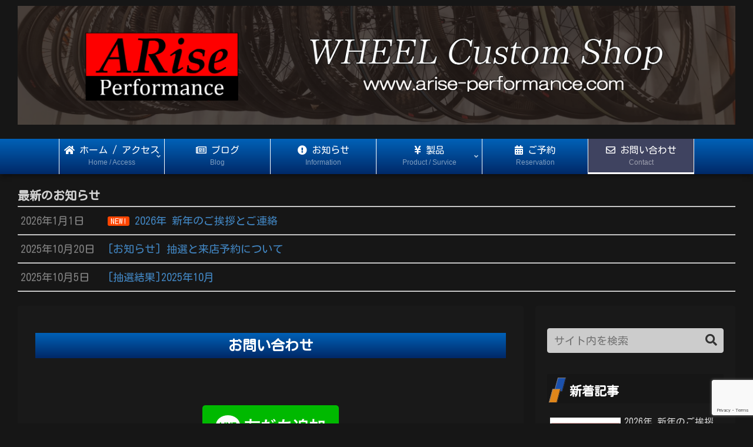

--- FILE ---
content_type: text/html; charset=utf-8
request_url: https://www.google.com/recaptcha/api2/anchor?ar=1&k=6LdkYtAZAAAAAIvgFLCrJkhL1N0BP4EhaKartbcG&co=aHR0cHM6Ly93d3cuYXJpc2UtcGVyZm9ybWFuY2UuY29tOjQ0Mw..&hl=en&v=PoyoqOPhxBO7pBk68S4YbpHZ&size=invisible&anchor-ms=20000&execute-ms=30000&cb=js7s7h5oe85n
body_size: 48805
content:
<!DOCTYPE HTML><html dir="ltr" lang="en"><head><meta http-equiv="Content-Type" content="text/html; charset=UTF-8">
<meta http-equiv="X-UA-Compatible" content="IE=edge">
<title>reCAPTCHA</title>
<style type="text/css">
/* cyrillic-ext */
@font-face {
  font-family: 'Roboto';
  font-style: normal;
  font-weight: 400;
  font-stretch: 100%;
  src: url(//fonts.gstatic.com/s/roboto/v48/KFO7CnqEu92Fr1ME7kSn66aGLdTylUAMa3GUBHMdazTgWw.woff2) format('woff2');
  unicode-range: U+0460-052F, U+1C80-1C8A, U+20B4, U+2DE0-2DFF, U+A640-A69F, U+FE2E-FE2F;
}
/* cyrillic */
@font-face {
  font-family: 'Roboto';
  font-style: normal;
  font-weight: 400;
  font-stretch: 100%;
  src: url(//fonts.gstatic.com/s/roboto/v48/KFO7CnqEu92Fr1ME7kSn66aGLdTylUAMa3iUBHMdazTgWw.woff2) format('woff2');
  unicode-range: U+0301, U+0400-045F, U+0490-0491, U+04B0-04B1, U+2116;
}
/* greek-ext */
@font-face {
  font-family: 'Roboto';
  font-style: normal;
  font-weight: 400;
  font-stretch: 100%;
  src: url(//fonts.gstatic.com/s/roboto/v48/KFO7CnqEu92Fr1ME7kSn66aGLdTylUAMa3CUBHMdazTgWw.woff2) format('woff2');
  unicode-range: U+1F00-1FFF;
}
/* greek */
@font-face {
  font-family: 'Roboto';
  font-style: normal;
  font-weight: 400;
  font-stretch: 100%;
  src: url(//fonts.gstatic.com/s/roboto/v48/KFO7CnqEu92Fr1ME7kSn66aGLdTylUAMa3-UBHMdazTgWw.woff2) format('woff2');
  unicode-range: U+0370-0377, U+037A-037F, U+0384-038A, U+038C, U+038E-03A1, U+03A3-03FF;
}
/* math */
@font-face {
  font-family: 'Roboto';
  font-style: normal;
  font-weight: 400;
  font-stretch: 100%;
  src: url(//fonts.gstatic.com/s/roboto/v48/KFO7CnqEu92Fr1ME7kSn66aGLdTylUAMawCUBHMdazTgWw.woff2) format('woff2');
  unicode-range: U+0302-0303, U+0305, U+0307-0308, U+0310, U+0312, U+0315, U+031A, U+0326-0327, U+032C, U+032F-0330, U+0332-0333, U+0338, U+033A, U+0346, U+034D, U+0391-03A1, U+03A3-03A9, U+03B1-03C9, U+03D1, U+03D5-03D6, U+03F0-03F1, U+03F4-03F5, U+2016-2017, U+2034-2038, U+203C, U+2040, U+2043, U+2047, U+2050, U+2057, U+205F, U+2070-2071, U+2074-208E, U+2090-209C, U+20D0-20DC, U+20E1, U+20E5-20EF, U+2100-2112, U+2114-2115, U+2117-2121, U+2123-214F, U+2190, U+2192, U+2194-21AE, U+21B0-21E5, U+21F1-21F2, U+21F4-2211, U+2213-2214, U+2216-22FF, U+2308-230B, U+2310, U+2319, U+231C-2321, U+2336-237A, U+237C, U+2395, U+239B-23B7, U+23D0, U+23DC-23E1, U+2474-2475, U+25AF, U+25B3, U+25B7, U+25BD, U+25C1, U+25CA, U+25CC, U+25FB, U+266D-266F, U+27C0-27FF, U+2900-2AFF, U+2B0E-2B11, U+2B30-2B4C, U+2BFE, U+3030, U+FF5B, U+FF5D, U+1D400-1D7FF, U+1EE00-1EEFF;
}
/* symbols */
@font-face {
  font-family: 'Roboto';
  font-style: normal;
  font-weight: 400;
  font-stretch: 100%;
  src: url(//fonts.gstatic.com/s/roboto/v48/KFO7CnqEu92Fr1ME7kSn66aGLdTylUAMaxKUBHMdazTgWw.woff2) format('woff2');
  unicode-range: U+0001-000C, U+000E-001F, U+007F-009F, U+20DD-20E0, U+20E2-20E4, U+2150-218F, U+2190, U+2192, U+2194-2199, U+21AF, U+21E6-21F0, U+21F3, U+2218-2219, U+2299, U+22C4-22C6, U+2300-243F, U+2440-244A, U+2460-24FF, U+25A0-27BF, U+2800-28FF, U+2921-2922, U+2981, U+29BF, U+29EB, U+2B00-2BFF, U+4DC0-4DFF, U+FFF9-FFFB, U+10140-1018E, U+10190-1019C, U+101A0, U+101D0-101FD, U+102E0-102FB, U+10E60-10E7E, U+1D2C0-1D2D3, U+1D2E0-1D37F, U+1F000-1F0FF, U+1F100-1F1AD, U+1F1E6-1F1FF, U+1F30D-1F30F, U+1F315, U+1F31C, U+1F31E, U+1F320-1F32C, U+1F336, U+1F378, U+1F37D, U+1F382, U+1F393-1F39F, U+1F3A7-1F3A8, U+1F3AC-1F3AF, U+1F3C2, U+1F3C4-1F3C6, U+1F3CA-1F3CE, U+1F3D4-1F3E0, U+1F3ED, U+1F3F1-1F3F3, U+1F3F5-1F3F7, U+1F408, U+1F415, U+1F41F, U+1F426, U+1F43F, U+1F441-1F442, U+1F444, U+1F446-1F449, U+1F44C-1F44E, U+1F453, U+1F46A, U+1F47D, U+1F4A3, U+1F4B0, U+1F4B3, U+1F4B9, U+1F4BB, U+1F4BF, U+1F4C8-1F4CB, U+1F4D6, U+1F4DA, U+1F4DF, U+1F4E3-1F4E6, U+1F4EA-1F4ED, U+1F4F7, U+1F4F9-1F4FB, U+1F4FD-1F4FE, U+1F503, U+1F507-1F50B, U+1F50D, U+1F512-1F513, U+1F53E-1F54A, U+1F54F-1F5FA, U+1F610, U+1F650-1F67F, U+1F687, U+1F68D, U+1F691, U+1F694, U+1F698, U+1F6AD, U+1F6B2, U+1F6B9-1F6BA, U+1F6BC, U+1F6C6-1F6CF, U+1F6D3-1F6D7, U+1F6E0-1F6EA, U+1F6F0-1F6F3, U+1F6F7-1F6FC, U+1F700-1F7FF, U+1F800-1F80B, U+1F810-1F847, U+1F850-1F859, U+1F860-1F887, U+1F890-1F8AD, U+1F8B0-1F8BB, U+1F8C0-1F8C1, U+1F900-1F90B, U+1F93B, U+1F946, U+1F984, U+1F996, U+1F9E9, U+1FA00-1FA6F, U+1FA70-1FA7C, U+1FA80-1FA89, U+1FA8F-1FAC6, U+1FACE-1FADC, U+1FADF-1FAE9, U+1FAF0-1FAF8, U+1FB00-1FBFF;
}
/* vietnamese */
@font-face {
  font-family: 'Roboto';
  font-style: normal;
  font-weight: 400;
  font-stretch: 100%;
  src: url(//fonts.gstatic.com/s/roboto/v48/KFO7CnqEu92Fr1ME7kSn66aGLdTylUAMa3OUBHMdazTgWw.woff2) format('woff2');
  unicode-range: U+0102-0103, U+0110-0111, U+0128-0129, U+0168-0169, U+01A0-01A1, U+01AF-01B0, U+0300-0301, U+0303-0304, U+0308-0309, U+0323, U+0329, U+1EA0-1EF9, U+20AB;
}
/* latin-ext */
@font-face {
  font-family: 'Roboto';
  font-style: normal;
  font-weight: 400;
  font-stretch: 100%;
  src: url(//fonts.gstatic.com/s/roboto/v48/KFO7CnqEu92Fr1ME7kSn66aGLdTylUAMa3KUBHMdazTgWw.woff2) format('woff2');
  unicode-range: U+0100-02BA, U+02BD-02C5, U+02C7-02CC, U+02CE-02D7, U+02DD-02FF, U+0304, U+0308, U+0329, U+1D00-1DBF, U+1E00-1E9F, U+1EF2-1EFF, U+2020, U+20A0-20AB, U+20AD-20C0, U+2113, U+2C60-2C7F, U+A720-A7FF;
}
/* latin */
@font-face {
  font-family: 'Roboto';
  font-style: normal;
  font-weight: 400;
  font-stretch: 100%;
  src: url(//fonts.gstatic.com/s/roboto/v48/KFO7CnqEu92Fr1ME7kSn66aGLdTylUAMa3yUBHMdazQ.woff2) format('woff2');
  unicode-range: U+0000-00FF, U+0131, U+0152-0153, U+02BB-02BC, U+02C6, U+02DA, U+02DC, U+0304, U+0308, U+0329, U+2000-206F, U+20AC, U+2122, U+2191, U+2193, U+2212, U+2215, U+FEFF, U+FFFD;
}
/* cyrillic-ext */
@font-face {
  font-family: 'Roboto';
  font-style: normal;
  font-weight: 500;
  font-stretch: 100%;
  src: url(//fonts.gstatic.com/s/roboto/v48/KFO7CnqEu92Fr1ME7kSn66aGLdTylUAMa3GUBHMdazTgWw.woff2) format('woff2');
  unicode-range: U+0460-052F, U+1C80-1C8A, U+20B4, U+2DE0-2DFF, U+A640-A69F, U+FE2E-FE2F;
}
/* cyrillic */
@font-face {
  font-family: 'Roboto';
  font-style: normal;
  font-weight: 500;
  font-stretch: 100%;
  src: url(//fonts.gstatic.com/s/roboto/v48/KFO7CnqEu92Fr1ME7kSn66aGLdTylUAMa3iUBHMdazTgWw.woff2) format('woff2');
  unicode-range: U+0301, U+0400-045F, U+0490-0491, U+04B0-04B1, U+2116;
}
/* greek-ext */
@font-face {
  font-family: 'Roboto';
  font-style: normal;
  font-weight: 500;
  font-stretch: 100%;
  src: url(//fonts.gstatic.com/s/roboto/v48/KFO7CnqEu92Fr1ME7kSn66aGLdTylUAMa3CUBHMdazTgWw.woff2) format('woff2');
  unicode-range: U+1F00-1FFF;
}
/* greek */
@font-face {
  font-family: 'Roboto';
  font-style: normal;
  font-weight: 500;
  font-stretch: 100%;
  src: url(//fonts.gstatic.com/s/roboto/v48/KFO7CnqEu92Fr1ME7kSn66aGLdTylUAMa3-UBHMdazTgWw.woff2) format('woff2');
  unicode-range: U+0370-0377, U+037A-037F, U+0384-038A, U+038C, U+038E-03A1, U+03A3-03FF;
}
/* math */
@font-face {
  font-family: 'Roboto';
  font-style: normal;
  font-weight: 500;
  font-stretch: 100%;
  src: url(//fonts.gstatic.com/s/roboto/v48/KFO7CnqEu92Fr1ME7kSn66aGLdTylUAMawCUBHMdazTgWw.woff2) format('woff2');
  unicode-range: U+0302-0303, U+0305, U+0307-0308, U+0310, U+0312, U+0315, U+031A, U+0326-0327, U+032C, U+032F-0330, U+0332-0333, U+0338, U+033A, U+0346, U+034D, U+0391-03A1, U+03A3-03A9, U+03B1-03C9, U+03D1, U+03D5-03D6, U+03F0-03F1, U+03F4-03F5, U+2016-2017, U+2034-2038, U+203C, U+2040, U+2043, U+2047, U+2050, U+2057, U+205F, U+2070-2071, U+2074-208E, U+2090-209C, U+20D0-20DC, U+20E1, U+20E5-20EF, U+2100-2112, U+2114-2115, U+2117-2121, U+2123-214F, U+2190, U+2192, U+2194-21AE, U+21B0-21E5, U+21F1-21F2, U+21F4-2211, U+2213-2214, U+2216-22FF, U+2308-230B, U+2310, U+2319, U+231C-2321, U+2336-237A, U+237C, U+2395, U+239B-23B7, U+23D0, U+23DC-23E1, U+2474-2475, U+25AF, U+25B3, U+25B7, U+25BD, U+25C1, U+25CA, U+25CC, U+25FB, U+266D-266F, U+27C0-27FF, U+2900-2AFF, U+2B0E-2B11, U+2B30-2B4C, U+2BFE, U+3030, U+FF5B, U+FF5D, U+1D400-1D7FF, U+1EE00-1EEFF;
}
/* symbols */
@font-face {
  font-family: 'Roboto';
  font-style: normal;
  font-weight: 500;
  font-stretch: 100%;
  src: url(//fonts.gstatic.com/s/roboto/v48/KFO7CnqEu92Fr1ME7kSn66aGLdTylUAMaxKUBHMdazTgWw.woff2) format('woff2');
  unicode-range: U+0001-000C, U+000E-001F, U+007F-009F, U+20DD-20E0, U+20E2-20E4, U+2150-218F, U+2190, U+2192, U+2194-2199, U+21AF, U+21E6-21F0, U+21F3, U+2218-2219, U+2299, U+22C4-22C6, U+2300-243F, U+2440-244A, U+2460-24FF, U+25A0-27BF, U+2800-28FF, U+2921-2922, U+2981, U+29BF, U+29EB, U+2B00-2BFF, U+4DC0-4DFF, U+FFF9-FFFB, U+10140-1018E, U+10190-1019C, U+101A0, U+101D0-101FD, U+102E0-102FB, U+10E60-10E7E, U+1D2C0-1D2D3, U+1D2E0-1D37F, U+1F000-1F0FF, U+1F100-1F1AD, U+1F1E6-1F1FF, U+1F30D-1F30F, U+1F315, U+1F31C, U+1F31E, U+1F320-1F32C, U+1F336, U+1F378, U+1F37D, U+1F382, U+1F393-1F39F, U+1F3A7-1F3A8, U+1F3AC-1F3AF, U+1F3C2, U+1F3C4-1F3C6, U+1F3CA-1F3CE, U+1F3D4-1F3E0, U+1F3ED, U+1F3F1-1F3F3, U+1F3F5-1F3F7, U+1F408, U+1F415, U+1F41F, U+1F426, U+1F43F, U+1F441-1F442, U+1F444, U+1F446-1F449, U+1F44C-1F44E, U+1F453, U+1F46A, U+1F47D, U+1F4A3, U+1F4B0, U+1F4B3, U+1F4B9, U+1F4BB, U+1F4BF, U+1F4C8-1F4CB, U+1F4D6, U+1F4DA, U+1F4DF, U+1F4E3-1F4E6, U+1F4EA-1F4ED, U+1F4F7, U+1F4F9-1F4FB, U+1F4FD-1F4FE, U+1F503, U+1F507-1F50B, U+1F50D, U+1F512-1F513, U+1F53E-1F54A, U+1F54F-1F5FA, U+1F610, U+1F650-1F67F, U+1F687, U+1F68D, U+1F691, U+1F694, U+1F698, U+1F6AD, U+1F6B2, U+1F6B9-1F6BA, U+1F6BC, U+1F6C6-1F6CF, U+1F6D3-1F6D7, U+1F6E0-1F6EA, U+1F6F0-1F6F3, U+1F6F7-1F6FC, U+1F700-1F7FF, U+1F800-1F80B, U+1F810-1F847, U+1F850-1F859, U+1F860-1F887, U+1F890-1F8AD, U+1F8B0-1F8BB, U+1F8C0-1F8C1, U+1F900-1F90B, U+1F93B, U+1F946, U+1F984, U+1F996, U+1F9E9, U+1FA00-1FA6F, U+1FA70-1FA7C, U+1FA80-1FA89, U+1FA8F-1FAC6, U+1FACE-1FADC, U+1FADF-1FAE9, U+1FAF0-1FAF8, U+1FB00-1FBFF;
}
/* vietnamese */
@font-face {
  font-family: 'Roboto';
  font-style: normal;
  font-weight: 500;
  font-stretch: 100%;
  src: url(//fonts.gstatic.com/s/roboto/v48/KFO7CnqEu92Fr1ME7kSn66aGLdTylUAMa3OUBHMdazTgWw.woff2) format('woff2');
  unicode-range: U+0102-0103, U+0110-0111, U+0128-0129, U+0168-0169, U+01A0-01A1, U+01AF-01B0, U+0300-0301, U+0303-0304, U+0308-0309, U+0323, U+0329, U+1EA0-1EF9, U+20AB;
}
/* latin-ext */
@font-face {
  font-family: 'Roboto';
  font-style: normal;
  font-weight: 500;
  font-stretch: 100%;
  src: url(//fonts.gstatic.com/s/roboto/v48/KFO7CnqEu92Fr1ME7kSn66aGLdTylUAMa3KUBHMdazTgWw.woff2) format('woff2');
  unicode-range: U+0100-02BA, U+02BD-02C5, U+02C7-02CC, U+02CE-02D7, U+02DD-02FF, U+0304, U+0308, U+0329, U+1D00-1DBF, U+1E00-1E9F, U+1EF2-1EFF, U+2020, U+20A0-20AB, U+20AD-20C0, U+2113, U+2C60-2C7F, U+A720-A7FF;
}
/* latin */
@font-face {
  font-family: 'Roboto';
  font-style: normal;
  font-weight: 500;
  font-stretch: 100%;
  src: url(//fonts.gstatic.com/s/roboto/v48/KFO7CnqEu92Fr1ME7kSn66aGLdTylUAMa3yUBHMdazQ.woff2) format('woff2');
  unicode-range: U+0000-00FF, U+0131, U+0152-0153, U+02BB-02BC, U+02C6, U+02DA, U+02DC, U+0304, U+0308, U+0329, U+2000-206F, U+20AC, U+2122, U+2191, U+2193, U+2212, U+2215, U+FEFF, U+FFFD;
}
/* cyrillic-ext */
@font-face {
  font-family: 'Roboto';
  font-style: normal;
  font-weight: 900;
  font-stretch: 100%;
  src: url(//fonts.gstatic.com/s/roboto/v48/KFO7CnqEu92Fr1ME7kSn66aGLdTylUAMa3GUBHMdazTgWw.woff2) format('woff2');
  unicode-range: U+0460-052F, U+1C80-1C8A, U+20B4, U+2DE0-2DFF, U+A640-A69F, U+FE2E-FE2F;
}
/* cyrillic */
@font-face {
  font-family: 'Roboto';
  font-style: normal;
  font-weight: 900;
  font-stretch: 100%;
  src: url(//fonts.gstatic.com/s/roboto/v48/KFO7CnqEu92Fr1ME7kSn66aGLdTylUAMa3iUBHMdazTgWw.woff2) format('woff2');
  unicode-range: U+0301, U+0400-045F, U+0490-0491, U+04B0-04B1, U+2116;
}
/* greek-ext */
@font-face {
  font-family: 'Roboto';
  font-style: normal;
  font-weight: 900;
  font-stretch: 100%;
  src: url(//fonts.gstatic.com/s/roboto/v48/KFO7CnqEu92Fr1ME7kSn66aGLdTylUAMa3CUBHMdazTgWw.woff2) format('woff2');
  unicode-range: U+1F00-1FFF;
}
/* greek */
@font-face {
  font-family: 'Roboto';
  font-style: normal;
  font-weight: 900;
  font-stretch: 100%;
  src: url(//fonts.gstatic.com/s/roboto/v48/KFO7CnqEu92Fr1ME7kSn66aGLdTylUAMa3-UBHMdazTgWw.woff2) format('woff2');
  unicode-range: U+0370-0377, U+037A-037F, U+0384-038A, U+038C, U+038E-03A1, U+03A3-03FF;
}
/* math */
@font-face {
  font-family: 'Roboto';
  font-style: normal;
  font-weight: 900;
  font-stretch: 100%;
  src: url(//fonts.gstatic.com/s/roboto/v48/KFO7CnqEu92Fr1ME7kSn66aGLdTylUAMawCUBHMdazTgWw.woff2) format('woff2');
  unicode-range: U+0302-0303, U+0305, U+0307-0308, U+0310, U+0312, U+0315, U+031A, U+0326-0327, U+032C, U+032F-0330, U+0332-0333, U+0338, U+033A, U+0346, U+034D, U+0391-03A1, U+03A3-03A9, U+03B1-03C9, U+03D1, U+03D5-03D6, U+03F0-03F1, U+03F4-03F5, U+2016-2017, U+2034-2038, U+203C, U+2040, U+2043, U+2047, U+2050, U+2057, U+205F, U+2070-2071, U+2074-208E, U+2090-209C, U+20D0-20DC, U+20E1, U+20E5-20EF, U+2100-2112, U+2114-2115, U+2117-2121, U+2123-214F, U+2190, U+2192, U+2194-21AE, U+21B0-21E5, U+21F1-21F2, U+21F4-2211, U+2213-2214, U+2216-22FF, U+2308-230B, U+2310, U+2319, U+231C-2321, U+2336-237A, U+237C, U+2395, U+239B-23B7, U+23D0, U+23DC-23E1, U+2474-2475, U+25AF, U+25B3, U+25B7, U+25BD, U+25C1, U+25CA, U+25CC, U+25FB, U+266D-266F, U+27C0-27FF, U+2900-2AFF, U+2B0E-2B11, U+2B30-2B4C, U+2BFE, U+3030, U+FF5B, U+FF5D, U+1D400-1D7FF, U+1EE00-1EEFF;
}
/* symbols */
@font-face {
  font-family: 'Roboto';
  font-style: normal;
  font-weight: 900;
  font-stretch: 100%;
  src: url(//fonts.gstatic.com/s/roboto/v48/KFO7CnqEu92Fr1ME7kSn66aGLdTylUAMaxKUBHMdazTgWw.woff2) format('woff2');
  unicode-range: U+0001-000C, U+000E-001F, U+007F-009F, U+20DD-20E0, U+20E2-20E4, U+2150-218F, U+2190, U+2192, U+2194-2199, U+21AF, U+21E6-21F0, U+21F3, U+2218-2219, U+2299, U+22C4-22C6, U+2300-243F, U+2440-244A, U+2460-24FF, U+25A0-27BF, U+2800-28FF, U+2921-2922, U+2981, U+29BF, U+29EB, U+2B00-2BFF, U+4DC0-4DFF, U+FFF9-FFFB, U+10140-1018E, U+10190-1019C, U+101A0, U+101D0-101FD, U+102E0-102FB, U+10E60-10E7E, U+1D2C0-1D2D3, U+1D2E0-1D37F, U+1F000-1F0FF, U+1F100-1F1AD, U+1F1E6-1F1FF, U+1F30D-1F30F, U+1F315, U+1F31C, U+1F31E, U+1F320-1F32C, U+1F336, U+1F378, U+1F37D, U+1F382, U+1F393-1F39F, U+1F3A7-1F3A8, U+1F3AC-1F3AF, U+1F3C2, U+1F3C4-1F3C6, U+1F3CA-1F3CE, U+1F3D4-1F3E0, U+1F3ED, U+1F3F1-1F3F3, U+1F3F5-1F3F7, U+1F408, U+1F415, U+1F41F, U+1F426, U+1F43F, U+1F441-1F442, U+1F444, U+1F446-1F449, U+1F44C-1F44E, U+1F453, U+1F46A, U+1F47D, U+1F4A3, U+1F4B0, U+1F4B3, U+1F4B9, U+1F4BB, U+1F4BF, U+1F4C8-1F4CB, U+1F4D6, U+1F4DA, U+1F4DF, U+1F4E3-1F4E6, U+1F4EA-1F4ED, U+1F4F7, U+1F4F9-1F4FB, U+1F4FD-1F4FE, U+1F503, U+1F507-1F50B, U+1F50D, U+1F512-1F513, U+1F53E-1F54A, U+1F54F-1F5FA, U+1F610, U+1F650-1F67F, U+1F687, U+1F68D, U+1F691, U+1F694, U+1F698, U+1F6AD, U+1F6B2, U+1F6B9-1F6BA, U+1F6BC, U+1F6C6-1F6CF, U+1F6D3-1F6D7, U+1F6E0-1F6EA, U+1F6F0-1F6F3, U+1F6F7-1F6FC, U+1F700-1F7FF, U+1F800-1F80B, U+1F810-1F847, U+1F850-1F859, U+1F860-1F887, U+1F890-1F8AD, U+1F8B0-1F8BB, U+1F8C0-1F8C1, U+1F900-1F90B, U+1F93B, U+1F946, U+1F984, U+1F996, U+1F9E9, U+1FA00-1FA6F, U+1FA70-1FA7C, U+1FA80-1FA89, U+1FA8F-1FAC6, U+1FACE-1FADC, U+1FADF-1FAE9, U+1FAF0-1FAF8, U+1FB00-1FBFF;
}
/* vietnamese */
@font-face {
  font-family: 'Roboto';
  font-style: normal;
  font-weight: 900;
  font-stretch: 100%;
  src: url(//fonts.gstatic.com/s/roboto/v48/KFO7CnqEu92Fr1ME7kSn66aGLdTylUAMa3OUBHMdazTgWw.woff2) format('woff2');
  unicode-range: U+0102-0103, U+0110-0111, U+0128-0129, U+0168-0169, U+01A0-01A1, U+01AF-01B0, U+0300-0301, U+0303-0304, U+0308-0309, U+0323, U+0329, U+1EA0-1EF9, U+20AB;
}
/* latin-ext */
@font-face {
  font-family: 'Roboto';
  font-style: normal;
  font-weight: 900;
  font-stretch: 100%;
  src: url(//fonts.gstatic.com/s/roboto/v48/KFO7CnqEu92Fr1ME7kSn66aGLdTylUAMa3KUBHMdazTgWw.woff2) format('woff2');
  unicode-range: U+0100-02BA, U+02BD-02C5, U+02C7-02CC, U+02CE-02D7, U+02DD-02FF, U+0304, U+0308, U+0329, U+1D00-1DBF, U+1E00-1E9F, U+1EF2-1EFF, U+2020, U+20A0-20AB, U+20AD-20C0, U+2113, U+2C60-2C7F, U+A720-A7FF;
}
/* latin */
@font-face {
  font-family: 'Roboto';
  font-style: normal;
  font-weight: 900;
  font-stretch: 100%;
  src: url(//fonts.gstatic.com/s/roboto/v48/KFO7CnqEu92Fr1ME7kSn66aGLdTylUAMa3yUBHMdazQ.woff2) format('woff2');
  unicode-range: U+0000-00FF, U+0131, U+0152-0153, U+02BB-02BC, U+02C6, U+02DA, U+02DC, U+0304, U+0308, U+0329, U+2000-206F, U+20AC, U+2122, U+2191, U+2193, U+2212, U+2215, U+FEFF, U+FFFD;
}

</style>
<link rel="stylesheet" type="text/css" href="https://www.gstatic.com/recaptcha/releases/PoyoqOPhxBO7pBk68S4YbpHZ/styles__ltr.css">
<script nonce="EWZiATbw2fOJWewlnYg3CA" type="text/javascript">window['__recaptcha_api'] = 'https://www.google.com/recaptcha/api2/';</script>
<script type="text/javascript" src="https://www.gstatic.com/recaptcha/releases/PoyoqOPhxBO7pBk68S4YbpHZ/recaptcha__en.js" nonce="EWZiATbw2fOJWewlnYg3CA">
      
    </script></head>
<body><div id="rc-anchor-alert" class="rc-anchor-alert"></div>
<input type="hidden" id="recaptcha-token" value="[base64]">
<script type="text/javascript" nonce="EWZiATbw2fOJWewlnYg3CA">
      recaptcha.anchor.Main.init("[\x22ainput\x22,[\x22bgdata\x22,\x22\x22,\[base64]/[base64]/[base64]/ZyhXLGgpOnEoW04sMjEsbF0sVywwKSxoKSxmYWxzZSxmYWxzZSl9Y2F0Y2goayl7RygzNTgsVyk/[base64]/[base64]/[base64]/[base64]/[base64]/[base64]/[base64]/bmV3IEJbT10oRFswXSk6dz09Mj9uZXcgQltPXShEWzBdLERbMV0pOnc9PTM/bmV3IEJbT10oRFswXSxEWzFdLERbMl0pOnc9PTQ/[base64]/[base64]/[base64]/[base64]/[base64]\\u003d\x22,\[base64]\\u003d\x22,\[base64]/DjHbCksKowpzDggVUBE/DvMOoS3MdCsK8Txoewr7DpSHCn8KjLmvCr8ObK8OJw5zCtMObw5fDncKywo/ClERIwrU/L8KYw4wFwrlDwrjCognDv8OObi7CmMOfa37DisOabXJHDsOIR8Khwp/CvMOlw4jDsV4cJ2rDscKswrF0wovDlmTCg8Kuw6PDgcOZwrM4w5vDmsKKSQPDrRhQKD/DuiJmw75BNmLDvSvCrcK8dSHDtMKKwrAHIQZjG8OYFMKHw43DmcKdwofCpkUjWFLCgMOcD8KfwoZUX2LCjcK8wp/DoxE7cAjDrMO0WMKdwp7CmD9ewrtywrrCoMOhV8Oyw5/CiXnClyEPw5LDrAxDwrHDocKvwrXCsMK0WsOVwqPCvlTCo3TCu3F0w6bDkGrCvcKlNmYMZMOUw4DDlihzJRHDpcOKDMKUwp3DmTTDsMOWNcOED1NLVcOXb8OEfCcJasOMIsKzwrXCmMKMwq3DiRRIw4Fjw7/DgsOYDMKPW8KOOcOeF8OGU8Krw73DjVnCkmPDiHB+KcKrw6jCg8O2woLDpcKgcsOhwp3Dp0MEEirClgDDhQNHJMKMw4bDuQnDg2Y8JsOrwrtvwodSQinCpVUpQ8KgwoPCm8Ouw6JUa8KRIcKmw6x0wqQxwrHDgsKiwoMdTETChcK4wpsrwo0CO8OeesKhw5/DmzU7Y8OMLcKyw7zDosOPVC9Kw7fDnQzDggHCjQNaClMsMiLDn8O6IjATwoXCjmnCm2jChcKCwprDmcKWYy/CnAfCmiNhal/[base64]/CscOvwpbDu8Kww4kcQMKqEMOzAMOIRlQ0w5IRDi/Cl8K4w5gDw6shfQBtwqPDpxrDs8OVw514wpVNUsOMKMKhwoo5w5MDwoPDlivDlMKKPSxEwo3DohjCrXLChmDDnEzDuizCh8O9wqVhTMOTXXVLO8KAbsK2AjpTNBrCgyXDqMOMw5TCvzxKwrwKY2Aww6sWwq5awpnCqzvCvH98w7A/a27CncK6w6nCuMOyHXxjT8KtAXcAwo9AeMKRWcOYVsKKwrRXw6LDl8Kvw7tTw5FFQMKDw5PDqyrDhi5Nw5PCvsOMJ8KdwrZoIH3Ct0HClcKXNsKpDcKRCivDpmc4F8KMw43CmcOTwrpTw6zCiMKTDMOtFiNJP8KmOARNHHvCt8Knw7YSwr/DnlvDv8KoaMKqw5IYG8K1w7DDisKlcB/DoHXDvMKXRcO2w6PClB3CiiYAKsOfKsKZwp/Cu2XDpsOdwpjClsK9wrM+VxPCsMO+MFd5d8K/wrs4w7k/wqXDqVx8wr4PwqvCjSEbaVs/L3DCvMOcYsKwXwwhw7FERMOnwq0iaMKAwrYtw57CkT1cbcOcLWFADsO0WFzCo0jCtcOKRCLCkxIPwrBQSAQEw7/DkifCrH5/PWoiw5LDvzt6woM4wolrw4tbC8KUw4jDg1jDtMO7w7HDocOVw65LcMO3wpQEw5YCwqovWsOYA8Ocw6zDh8KDw7vDpjjDsMO8w4LDkcKKw5dqTl4/wo3CrWHDp8K4VFRWfMKqZilRw6bDrcKrw6jDgmYHwrwowoV/wqjDucKgBX4Cw7LDkMO+d8O/w5IECB7CvMOJMgIawqhSWcKwwqHDr2LCjFfCucOoBwnDgMKkw6zDtsOSd3bCt8Osw7UHImDCpMK6wph+wpfCl3FbYnzDuQLCrsOWUyrCl8KdChtKYcOFKcOaeMOJwqEVwq/Ckmlqe8KNFcOuXMKeIcK7Bh3CjBTDvU3DtcKqfcOSOcKLwqc8WsORZcO/wosgwoEIGlUWRcOgdjLCrsOgwrrDpcKIw7/CusOsIcKjbcOKQMOIOcOIwoYEwp3CjzDCv2R5eGrCrsKRPmzDpSI3AmPDlTE0wooWOsKAUEjCuiFKwrx5wqTCsELDkcOhwqklw4Qrw5NecTTDm8KVwqZLAxtbwrDCqWvDucOPfsK2TMOVwpTDkxZyKVA6TmbDlWvDuijCtXnDkgJuRCoMN8KcDT/DmXvDjU/Co8KMw5XDgsKiGcKpwpJLJcO8KsKGwqPCvm7CoSptBMObwpM6ClNfYksoBsOpa0bDi8Ojw7QXw5RzwrppGwPDrg3CtMONw5PCnHMWw6LCtFJXw5LDuSLDpTYmCT/DmMKmw7zCk8KRwoRGw53DvD/CrcOcw5DCmW/CphvCgMOWfDhFI8Okwp90wo7Dg25ow514wqRIC8Oow5JvQRjCjcK6wr1Hwog0XcOtOsKBwq9FwpMyw4V8w6zCuDXDn8OkZ0vDliB4w7TDuMOFw5pLJBfDpsK/w4hQwr1iRhTCuWJYw5HCv0oswpUyw5jCjhnDjMK6XzQHwo0Wwo8Yb8OQw5pzw4bDgMKHKikcWmghYgcuAxbDpMO9GlNDw6HDsMO4w7nDpsOXw5BIw4LCj8ODw73DtsOLIFgzw6djDsOjw4HDtiXDhsOCw4AVwqpERsO/IcKWTm3Di8K0wrHDlWMORRIXw5Iwf8KXw7LCisOpUlFVw7B4PMOse23DscK6wrFLJsOJW3fDrMK+KcK0Kw4jYcOMMRwDHS9pwo3DjcOwGcOXwox0bwTCqEnDhMK+DyoFwoE0IMOcMF/Di8KITDxnw6LDh8KBDGZcFcKJwrB4Ny18J8KyRgzCv1nDsGh4V2TDuz4uw6xRwr4pHBIXe1rDjMOhw7daZsOgPzVDN8KvW29Cw6YlwqXDimZxd23DkC/DqsKvHMOxwpXCgHRSZ8Oqw4Z8L8KaKwrDsFoyY0wmJHvCrsOlw5fDl8KHwovDqMOre8KZUGREw7nCkUlbwp88b8KxfH/CocKswojDgcO+w4jDrsOSDsKXB8Kzw6jDgjPCrsK2w5NTaGB0woLDnsOmWcO7E8KwFsKQwrYfGFA6UABGE2XDvRDDtkrCqcKcw63CjmnDgMOOe8KAYcO/GG4cw7A4GUgJwqwQwrXDicOawr5oV3DDksOLwrbCqmXDh8Olw7lPS8OZwr8qX8OZPTHCv1dLwpJ1DGDDjj/CmSjCm8OfEsK9L17DocOvwrLDt1Vcw7jDjsO6wpDCiMKke8KHLwpVTsKCwrt/ISnDpkLDjg3CqMOsCl0kw4lPex1sbMKGwojDtMOcTlbCnQZpSAQiamLDl3AqPCTDmEzDrTJXPl7DscOywr/DqMOCwrfCq2xSw4DCr8KawqEcNsOYcsK2w4I6w7Baw4DCtcOpwr5FXABOWsKEZxYtw7kzwrJ5fWNwNBbDsFDCgsKWw608OWwZwofCpMKbw6Eww5/CscO6wqEiZcOjQUPDqARbY3DCglLDuMO4wq8pwpdVYwt0wpnCikVkcW93WsOIw77DtxjDqcOeJsKZGx5OV33DgmTCpcOwwrrCqSjCjMK9NsKMw6Mkw4fDucOQwrZ4NcOgB8OIw6nCtG9KJx3Ck3/CqyzDr8KzZcKsJzVjwoN8BkvDtsOcOcOHwrQgw7hSwqo/wprDpsOUwonDplgAMUfDjcO2w4vDr8O6wo3DkQZvwr5Xw7/DsVjCpcO9IsKmw5nDq8KRWMOIfUgoTcORwrjDjQHDpsO1W8KAw719wpBRwprDq8OpwqfDsErCnMO4HsKlwrHDssKgacKAwrcWw60+w5RALsKtwo5kwroDVnXCgBjDs8O/[base64]/[base64]/DnHUnY1XCkMKOd8Otw5LCpz7CoMOwwqLCjsOBRkZdRcKcwpF0wrnCmcKtw77CrjXDkcKjwoEyesOHwrdTNsKiwrtyAcKuK8KDw7VlcsKaZMOwwoLDqCYkw6VTw55zwoYMR8Okw5xMw4giw4d/wqHCvcOVwqt1BVHDosOMw4w3R8K7w546wq8iwrHClGvCgG1Tw5zDg8O1w4JLw5k/[base64]/Cmz14w6HCokIawqTCkRIYLTQeLCp1OzpmwrsRE8KzXcKBMBbDrnHClMKPw5c4VijDvGZ+wrTCqMKjwpTDqcKQw73DicOIw7kqwq/CujrCs8KeUsObwq1Gw7p6w698LsOYd0/Dl1Zaw4jCrMOAaVfCv1xgwrEBFMOXw4XDglDCp8KIfyHDlcK5X03CkcOEFDDCr2HDiWEabcKgwqYCw4nDlX7Cl8Kow7/CpsKodMKewqxKwoPCs8Oow5wGw6vCsMKMacOfw44acsOKRShMw5PCmMKfwqENVl3DikbCjwo5YT1gw4jCgsO+wq/ClMKvc8Kpw7PDmkISbcKlwrtGwoLCncOkACDDvcKrw7TCo3YMw4fClRZrwqcIesKsw6oALMO5YsKsMsOcGsOCw6zDsTnClsK0WmoLYW3DisO9EcKqCH4qW0cnw6RpwoVOX8Oow4cZSRt6PsOSHcOgw7LDoTDCl8OTwr/Dqw/DkB/Dn8K6IcOewoJxWsKgG8KebQzDh8OswrzDp0V1wpDDicOWXx/[base64]/DlcONw51nw6g7X8OxwqxAEw9BwqnCkkxFA8O3cB8uwprCocOVwr9pw77DncKkQsO/wrfDhBbDlsK6CMKSw63Ckx3Ctj/CgcOJwpE3wovDhl/CpcOKFMOINGDDkMOBPcOnIsOow5UQwqo2w7AHUGPCr1bDmDvCmsOoP2RrFSHCm2gqwrEvYQbCqsKKbhosacKxw64yw7bClkLCq8K6w6p7woLDgcOzwpN7DMOZwop4w7HDusO+UF/CnS3Di8OYwrJ7CDDChcOlHivDmMOJEMKAbD9QT8KhwpHDqcKiOUzDtcOpwpY1YkLDrMOsDB3Cs8K6CiPDvMKZwqxowp7Dk27DqidCw74HF8Ouwrl8w7NlDsOSck8pRmg/[base64]/UzjCm8K1W2djaMOPMsKPw4fCrMK+NRhkw4vDrT/DhXLDv8OowprDv0YZw6MQdiLCk0HDr8K0wohBdiIoLDfDlXnCgFjCtcKJTcOwwpvCqTR/wobCr8KiZ8KqOcOMw5JeGMO9MHUlDcKBwpRTNnx+P8O+woB0PW0Uw5/[base64]/CpcKZBsKyHhJTw4zDj2XCnSTDucO9w6fCs08oZMOIwqkPEsK5Xg/Dgn7DvsKawoBfwr7DrXvCjsO+WVBaw7LCm8O/ccOcR8OTwpjDmhXClFclTBzClcOowrjCocOyEm/DtMK/wpXCtWd/R27DrcK7FcKjfVjDpcOSXcOyN13DgsO1A8KMQSzDhsKgFMOaw7Esw6phwrjCtcOPNcKfwowVw4RtLVbCksOOM8KmwpTCs8KFwohBwpTDksOSe2lKwoTDi8Odw5xKw5/DlcOww509w5DDqmLDtFI0Li9dw5AAwq7Cm3DDnGDCtHxDQU85bsOuGsO1w6/CrAvDq0nCrsOIelIEbsOWfiMewpURc0kHwrM3wpnCj8Kjw4fDg8KAXTRAw7/CnsOPw5Y6OcKrElHCi8OHwo5EwoMlTWTDlMOaD2FSIgTCrCfDiisYw6Mmwok2O8OiwoJRWMOpw7oGNMO5w7EJAnsVLypSwrfCmAAzdXHCh0QXXcKDdCQEH2prTxB9YsOJw5vClsKFw7FSwqUHb8KjJMOYwrp6w6XDhMO8Aw0uEC/DusOEw4EJUsOdwq/CthJQw5/DiSnCicKoAMKEw6x/G1Y1LBVYwpleWTXDk8KLesORd8KFYMKpwr/DnMOKVHFQGDXDucOVC1/[base64]/wo5VDcK1c8O0WxtRw53DncKEfkNweSrCjMOyaQTCuMOvTRNFJiEWwotxEnfDk8O3f8KSwqlVwpzDvcKmOn/ChDElKjEKf8O4w7LDsAXCksODw6NkXkNdwqlRLMKpZsOKwo1DYF4VZsKZwqYHOm44FRDDvAPDlcO8F8Oow5oqw5BmVcOxw6UxBMOKwp1dKzDDlcK0BsOhw5/[base64]/DryLDmjt2w4VyOcKVNcKBKxXDscOCwrPCtsKqwpzDpMKOKcK2VMOZwqRGwrHDucKawoA3wqLDrcOTJj/Ct1MbwpLDixLCn23Cl8KmwpM1wqTCmkTCuBkCAcOww6rChMOyTBnDlMO3wpUNw4rComHCgMOAdsOUw7fDr8Kiw4pyBcKRLcKNwqfDrzvCtcOlwoTCoU/[base64]/DsCoSw4sDwqLDjGbCuChSCm9WUHlSwo7CiMO2D8KlZjUuZMO/[base64]/CsEYGbBvDky/DpwBwIyciKsO6XFEPwoZyRwd4WD7DkUI+wo3Dq8K3w7sANybDqE8owoMbw43Cvz5jBcKfcxJwwrRlKMOqw68Ow6vCrAI8wqbDocKYJlrDmwfDvSZGwpI8SsKqw7gDw7PCr8Krw6bCnhZ/YsKmf8O4FjvCvAjCocKSwoh8HsOYw5c7FsKDw5F8w7tqDcKrWjjDjRHDrcK5GHQGw50rFS/ClyVRwoXDl8OiX8KWTsOcAsKbwojCucOMwpwfw7kuQTrDsmdUb11jw5NhccKgwqkEwo/[base64]/DkExDw7Brwr0bwrxLR8KtLF/Dq3/[base64]/DsiHCksKGSGZOY8KqSEnDjUo2Pl8ewqHDrMOgDzJ4W8KBfMK8w5AXwrjDucOUw5RrPm8xEFR9O8ORa8K/dcOmBFvDv1rDkXjCj0INDiN+w6xbBiTCt2EOKcOWwqFQecOxw5Nmw6s3w4HCnsK6w6HDkmHClxDCqBZswrZ6worDo8Oow4zDpjkFwoHDl07CusOZw6wgwrXCi3bChU1BUX1ZICfCssK7wpZqwqbDgSzCpMOlwoUAw6/[base64]/Cg8Ogwp/[base64]/[base64]/DuAR/[base64]/CosO6SMOPSMOgaVPDisOdw7vCrsOCbmfDgAV2w6UBw4fDpMKAw5dxwqdww4nCjcOJwrAJw6UFw4I8wrHCjcK8wonCnlDCq8OCKzHDhk7CvD7CuyTCuMO4OsOcAcOSw6bCvMKycTXClcK7w44zNTvCkMO6ZMKSGcOSZMOtMkHCgxLDrgDDsiELfUMzR1UDw5g/w5vCoCjDjcKyXHd3PCHDn8K/w7USw59UYS/Cp8OtwrHDtsO0w5fCnwHDjMORw5EnwoLCosKKw751KQbDmcKWcMK2H8K8H8OgFsOvVcKAcgNUaBvCjlzCucOhSn3CoMKmw7PDhcOaw7vCpATCtyQCw4fCn1wnR3XDm3gcw4PDuGHDmTxAfBTDolZiB8Kcw4Y6KnrCrcOnIMOawqfCiMOiwpPCg8OEwr1bwqkGwo/[base64]/MVtwG15KwpFPWABtw5nCnzJOWX/Do17CosOywopaw6zCisOHOsObw588w77CrjNMwqfDmwHCvVZ/[base64]/[base64]/J8KlNHB8JMKbDsKSZgzCiwnDq8KGXmR2w6dHw7szH8Kjw4/[base64]/CicOYLMOOWSDDjMKOw5Ebw6sedsOTDG3DikTCl8ONwo9UZsKkenk6w6nCrsOowoVEw77DtcK/UMOsCh0PwotyBEVdwoouwovCkQXDihvCncKewoLDusKxXgnDr8OGelpMw5nChDk0wqIjSxRAw4/DlsOww6rDkMKySsKQwq/CosOyX8OrSMOtMcOSw6UAZsONCsK9N8K0AzjCu1rCtUjCh8KLJiPCrMOiY2/DucKmMcKjcMOHR8Oiw4zCnwbCosOPwqEsPsKYQsO3QEwheMOGw7vDq8Kbw5AEw57DhyHCrsKaNQvDtcOnJH95wqDDv8KqwpwswqLDhTjCusOAw4Jtw4bCgMKuEMOEw5kVRx07D0rCncO2H8Kkw63CpTLDusOTw7/[base64]/[base64]/ClGJmw7TDgsKMwqrDmMK1YDpYKgNWNFUyanXDvsOHEQoaw5fDjAvDrMK4JnNOw5grwpdbw5/CgcK1w50dR2BNQ8O3aTI6w7EfZMODAjjCt8Ktw7VHwqDCrMOjcMOnwpXDrXXDsWdbwq/DpMKMw7nDhXrDq8OXwrPCicOcD8KdGMK7cMKCwpbDtcOUGsKKw7zCpMOcwpUoYiXDtWbDkmpDw75ZIsOlwqFwK8OHw6UDdcKAXMOIwrEbw6hEVQfCmMKeSjPDui7CiQbDj8KQCsOHwrw+wrrDggxmFz0Lw79nwoUgQsKqX1XDjwNnZ0/[base64]/CkC8Mwrdbw7rCmcOsGDDCuTxLNcOzwqV4w5s8w5jCrFPDo8Kkw6gnOUFmwpAcw4VjwogdDXspwrbDqcKGGsOUw4nCnUY7wpsTXzJkw6jCk8OCw6lMwqHDlBwHwpDDgwN+bMOMTcOaw6fDiG5GwqTDujURM0zCpzwWw7sbw7fCtE9jwrYTGQ/CisO/wpzCkVzDt8Orwo0uTMK7X8KXaCIkwpLDlwzCqsKzYB9IY2xraj3CplwmXwwmw78/[base64]/DksOdw43CvcK1wqQowqnDnAdswpnCvsOgMsKiw4Q9wpPDhGnDicOoIClNMMKTwoEWcTUEwpQCOFQoEMO/N8OSw5/[base64]/[base64]/w43CgkhRwptaw4Y8w5N9UsOHMMOtw68PKcOVw7A7bgoJwpEWKBhTw64jfMOTwpXDqAPDmMKpwrXCuSrCjwHCicOoUcOPZ8O4woARw7cQSMKjwroyb8KFwpopw4XDlh/DvFl3aAPCviI6HsK3wr/Dl8OQZETCrGtzwpwnw7AWwp3CkyU1dnPDo8Ohwqcvwp3DocKNw7dvEFBMwqjDl8OBwpHDrcK4wpwIYMKrw5/DqcKhZ8OjM8O4JzB9AMOaw6TCoAYwwrvDk34dw55AwpzDgzwTMcKhP8OJZMOBacKIw6gdU8KBHxXDgsKzP8O5w4wvSG/DrsK7w53Dgi/DlXYpVChXQkw9wrLDskHDsCXCqsO9Kk/DiwfDskLDnBLCkcKTwqADw5g5Q0gcw7XCn1Eyw4/DtMOYwofDuW0Gw53Du1xxWBx7w6Z1YcKCwrHCry/DtGvDhcOvw4suwpgqdcONw6TCugA6w6Z/[base64]/DocONAV/DkBQ6aMKwYmxtw4HDtC3DhsKSw4pYw445JMOrXSPCt8O2wqtbRxnDrcKwcgXDrMK4QMKtwr7CrxUZw5XCrl9Kw40tDcKzIEDCnUbDuBXCqMORCcOcwqkgbMOGMcKaMcOYMsKgSnHClAB1UMKJY8KgXi8pwpfDp8Opw58gAsOkUUjDusOKw4TCvlIsV8KswqVFwpMYw6/DsG4SM8Oqwp5INMOBw68nbEJSw5/[base64]/CuE9AwqwMw5jDqzXCsQ4bwodzw53CkTXDscOqVUXCmXLCksOcwp/Dh8KRCEXClMKpw7x+w4HDjsKPw6zDgiliNjU8w7VNw5wmCxTCvBYWw7HCtMOxCWg2AsKDw7jCvUEpwpxWA8O3w5AwSHDCrFnDrcOib8KwdWALScKJwpkNwqLCoRouJFMeRAJKwrfDq3Mcw5x3wqkeOEjDksOzwp/DrCQBYcK8P8O/wrByFSZHwqw1FsKHP8KZf3NTERzDr8KlwonCscKTYcOUw4HCiyQJwqDDoMKyaMODwpMrwqHDrB9cwr/[base64]/[base64]/DvsKlwrDCun3CritoHVwxwqnDskDCvn1jVMOQwrcWGT3Dl0wKTsK2w7vDuWNEwqzCksO+aj/CtkzDp8KPTsO1eGTDg8OaQDUDRkovWUZkwqDCjibCgzdiw5TCrRXCvUA4IcKSwr7CnmXDomZJw5vCh8OCeCXCt8O8YcOiA1I3YTbDiDZqwpsSwpDDuwvDnCgJwpvCr8KqZ8K6bsKww6/DmcOgw5dSWsKQJMKDHVrClSrDvlM6Oi3Cn8OPwqAuYil7w6fDqWkTfTzCunAeN8K9YVZbw7jCqC7CoQURw5J2wpV+PDXDsMK/XFAtJyFbwrjDjQdzw5XDtMKDQmPCi8KLw7DCl2/Du2/DlcKkworCmsKMw6UmasKrwq7CthnCu0XClCLCii5tw4o2w7DDskrDlhRmXsKlJcKhw7xtw7ZpTB3Cqko9wodKK8O5Oi9hwroCwo1mw5Jpw4zDpcKpwpjDucKBw7l/w49+wpfDhsKhaRTCjsOxD8O5wqttQ8KsbiUHwqNDw4bCt8O6CQxEw7N2w4PCqRVMw49WGyVrI8KQJhLClsO6woDDpWLChRQwcUk9EsK8ZsO5wqDDlQ5iT2LCnsOpOcOpXlxFUAF/w5PCr0gATilbw5jCrcOOw4hlw7jDv3kHYAgJw7/DlS0dwqPDlMO/w5EMwrAGc2fClsKTKMOTwqEbe8K0w4N5MjfCu8OUJ8K+VMOteknDh2PChgLDsGXCocKiNcK8I8OUN17DvCfDoQbDjsOMwrvChMKaw7I4asOnwrRtawXDs1fCuDjDkV7DqFYvd0jCksKRw6XDsMOOwobCnU0uQEPCj0JNTsK/[base64]/w4wcwqg7wqbDkRjDm8ONW8K5L1DCt2FrfcOtf1B8fsOywoTDpCvCpyYrw4FJwofDjcKKwpMITMK/w5Z2w5d0dBxOw6tIOnA7w5PDqgPDtcO/[base64]/Cth9mwqBMKcKwbnFcPMKcwqHDjAXCqQ89w7fCilvCm8K9w53DvBnCtsOMwpnDocK1aMOFCizCoMOOEcKYKSdmUkVxdiDCs2xEw7rCo1TDrWnCmcO0GsOpbFIuAkjDqsKhw54JBD/CpMObwq/DicKrw4IqEsK1w4BAZ8KfacOsesO5wr3CqMK4IynCuAdiTgs7wpV8ScOnBHtvQMODw4/ClsOIwp8gMMOow6nCkCMWwprDoMOjw6PDpMKowoRCw7LCiE3DkBLCv8K2w7bCvsOow4jCgMOXwpPDicKMZWNLMsKCw45gwo81R0/Crk/CosKWwrnDvcOLPsK6wrXCmMKIO0MDdSMQCMKXS8OIw7XDg0LCrkJQwpvChcOEw4XDvxjCpn3DiB3DsV/CsjYjw4Yqwp1Xw55zwpTDtg8yw7UNw7DCo8OMccKiw6kKLcK3w7LDpjrCnDtmVw5iF8OZaWvCpcK6w7RXdgPCrsOPA8OeI0pywqUZayl/Nzw+wrB3a34hwp8Iw6ZCTsOjwo11c8O8w67CjV9RU8Kmwq7CkMOkVMKtRcOceHjDlcKJwoYLwpVzwox/e8Oqw7F8w6vDvsKBMsKFCUTDuMKaw4LDmsKHT8O2HMOEw7wqwp1LVHpqwojDk8Ofw4PCgA3CncK5w5xrw4bDqmXCiRlyAsO2wqXDihptBkXCp3E4NcK0JsKCJ8KUBFrDp08Owq/CvMO3E0jCr0htf8O3AcKTwoo1dFDDvCVLwqnCshRbwq7DgBREYsK+SMOqP37CtMOtwoPDqSHChEUoBcOBw4bDnMOxPgDCi8KVKsOVw4UIQnHDml4tw4jDkVMLw7FnwrR9wqrCtMK3w7vCgg8jw5DDuiQMKMKeLBEYTMO/GlJ6wq8Fw5QUBBnDsFfCpcOAw555w7fDvsKDw7RewrJUw64Gw6bCrMOafcK/PUdbTDrCv8KOw6kbwpjDksKCwok2ezdwcFIRw4dUCMO4w7ctYcKEcTZawprDqMOhw5rDvVZ8wqgVw4LCrhDDtWF2KcKnw4jDn8KDwrJqBgDDtTHDs8KYwph3wrs4w64ywoI8wo4Pdw/CvDVUeTcQasKfWD/[base64]/DsnxKw6XDscKuwpzCoi8FJMKNwr7DssOVwpl3wqY9DkAsTybCthvDlynDuDjCnMKVAsKEwr/[base64]/DnMOXMMK6F8Kowo3Cr8OQNARywp/[base64]/[base64]/Dog7Ch8OMPMORPg7CpMOmw60Kw6cmwonDmGsFwpXDgg/[base64]/wrLDgS/DsHluwonCvsKJwpnDisOyEMKiwp8LB3IfTcOxwr7CjyI8Ei7Ci8OCS2hjwqbDgBBgwo4fT8KvCMOUO8KHYEssa8OOwrXCp1ASw5QqHMKZwr0NV1jCv8OowqbCkMKfPcOraw/[base64]/DjmXCjcKYwrrDgzjDmgkDw7E2Bn7DtXxvw6nDqhHCsxDCqcKewp3ClsKRFcKiwoljwqMYS1ZkRCpkw4xiw6DDmnnDr8OgwpXDo8K8wonDmMKDallADAoaN2RWDT7DgsKHwoIcw5t0PsKkOcO+w5jCssOOJcO+wrHClC0OHMOmLm/[base64]/[base64]/DoUwEYwTDviDDq00ZTsOVC8OlwobDrMK0RcKzwp8pw7ciUXVWwqkyw4PDvMOJTcKGw54ewos3eMK/wqfChcKqwpU0FsKAw4JdwpHCsWjCsMOzw5/CucK/w4NQFsKkRMKdwoTDmTfCpMK+wpYQMgUOUFTClcKbSlwLFcKbfUfCpcOhw7rDlxcSwpfDq1vCkhnCuANSf8Kww7bDrWwswqrDkHFaw4zDoVHClMKTfzsZwo/DusK7wpfDkwXCt8OfFcO4QSwxCBF6Q8OFwp/DrkABSxHCqsKNwoHDksKLP8Kiw41eb2LCtcOcbx8RwrPCrsOiw4J1w78Pw7rChcO5D1ATbsOQH8Osw5bCm8OmVcKLwpARO8KSw5zDvA9xTMK5cMODEsO8L8KBLxvDr8Odf3ZuIT5TwrFROi5YJ8KzwqFBeTsaw4ENw4fCqgLDtEd2wpo5aSTCrsOuwo0pAcKowow/wrfCsQ7Cly0jE3vClcKcLcOQI3LDqFfDoA4ow5LCm3pOB8KuwptudBHDnMKnwqPDk8KTw6jChMOPCMOVGsK7DMOFYsO3w6lcVMKNKBc8wo3Cg3zCssK2GMONwrIaJcOZb8Ohwq9/[base64]/CocKCKcKOS8OEXS/Dq8OMJkDChMOPOh9ow7IFfRc2wq5rwoEFPsORwqorw5XCiMO6w4Y7HG/CtlApOXrDux/DjsKQw4vCmcOuBsOgwrjDhUhOw5BjTcKHw5NwRCLCmsKdCcO5wrElwrkHQDYdZMOaw5/CmsKEc8OmHsKNw4rChxQxw6rChcK6O8KgLhfDkUg9wrnDv8K1woTCi8K5w61MLMO8woY1H8K/[base64]/DlgApB2ZJEi0GwpdJwoQvwpBow6NxBRzCniPCgMKMwqsdw75ww6vCtV0Cw6bCjCPCgcK6w6bCoRDDhQ7CqcOdNxRrCMOxw7lXwqrCocOVwrEvwrZTwpYKTsOiw6zCq8K/F33CiMOiwrA0w4/CjTEdwqnDnsK6IwYLUQrCpRxNe8OdZGjDocKDw6bConLCtcOww4/[base64]/Cp8Kjw7DDhMKBEivDgGXDhcORw5zDiMKewr8SHSPCjgsWGRzCtsO1AkbCuFfCj8OHw6nChFEgXS15w6bDmVfCnwpvEk5kw7jDtRFteTB/UsKlRsORCivDnsKBSsOPw78pIkRtwrHCucO5O8KgCggiNsOqw5DCqjjCvXw7wpnDh8O4w4PCsMKhw6zCrMKpwq8Gw7XCiMKXBcKMwo/DuStgwrMobVnDv8OJwqzDhcOZGsOcUA3DnsOAbQvDi0fDqcKEw5gZJMKyw6DDnnnCt8KEdQdzCMK6bsOywqDCscKiw6ZLwpbDsTM/w47DoMOSw4FYF8KVW8K7MgnCpsOZH8Onw70INBx6Y8KUw7R+wpBEGcK0f8Kuw4/[base64]/ClSDDinfDrBsfUsOeeBfDqsKRR8OUwo5uwprCiw/ClsKlwrg4w7p9wpPCnmJhFsOmHW49wrNRw5o7wofCnSYRQMK+w4pcwrXCicOZw5jCiC0gCXLDicKLw5w9w6HCkSRoW8O/GsKYw5tdw6kdYgjDl8O4wqXDum5Zw4HDgXEJw6jCkFYIwrbCmkFfwq44MjLChRnDoMKxwrLDn8K/[base64]/w7vChMKwQsORwpccw4nCoV7DjsOldcKtw48qwoFPY0cWw4PCqMObTH13wrl+w6nCtHpcw5QdLiQsw5I6w5XCi8OyHkMVZwvDsMOdw6Z+AcK0wqDDusKpAcK1fcKSDMKqB2nCosK1wqnDisOmdxUEdAvCoWpAwqPClRDCv8OfHMOKKsO/cW9sCMKAw7TDlMO1w6d6FMO6TcOEYMOZcMOOwqtiwrJXwq7Dk10bwqLDnX5pw63CpzJpw5nDk25mVEpyYsOpw7U4NMKxCsOkQsOJBcOzam42wopiLwDDgMOpwrbDkG7Cr3cDw71HbsO+IMKPwonDl2xebsKIw4DCsg9Nw57CjcK0w6Zvw5DCrsK3Ix/Cr8OmSlYzw63ClsK5w5EJwpUuw5jClgB1wojDqFNgwr7CssOLNcOBw54rX8K2wo5fw6ECw6jDkcO+w4FNI8O/[base64]/w4rDlcKXORfCksOgwpLCksOmD3vDtnrDlnZUwrIcwobCvsOSURHDimLCv8OFKQvCtsKOw5dRFsK8w44xw4ZYEC4GCMONJ0nDocOPw7J5worCg8OMw4xVXizDqx7CthpTw5MBwoImaSwBw5dweRDDkVApw4rDu8OOWjxpw5NiwpIew4fDgkHComXCkMOawq/ChcKDDRYcSMKIwrbDhTHDpCAFAsOjHMOow44NBcOkwoLCqcKLwpDDi8OCESBPbyXDq1fDrMOYwr/CrhQXw4TCvcO2D2zCosKkWsOyG8OqwofDlSHCmgxPTE7CkUcawrHCnAxGP8KGSsKEZkvCklnCo1VJUsO5TsK/[base64]/XsKoR1bDkCzDn8K2UDFAw517Ry/[base64]/[base64]/DhcONEhYRS8KIJ8KeM8Kiw5PCr8OVRcOEUcO2woQJeVXCh8O7wq3Dj8O2woAKw5vCiQ1MY8O3EzLCoMONYDVJwrNXwr5wIcKDw7sqw5cMwonCnGzDhcKmecKCwqJPw7pFw5jCozgMw5nDtlHCssKaw4V/Tw13wqzDtW9Bw6dQX8O6w7fCvm0+w4LCmMKnDsO2WT3CvgrCqnhwwrZhwosmA8O6eGdRwoDDicOVwrnDi8Ocwp/CncOvAMKuesKmwpPCs8K4wp3DjsOCIMOXwp1IwrJKQMO/w4zCgcOKwpnDmcKLw5DClglNwojDqiQWK3XDty/[base64]/PkdgwpEgwqDDt8K+w7AmHU0GW8KKQCLCuMOSXH/DoMKPW8K4XHHDnDY3RMORw5LCpzHCucOMGHo6wqcdwo0SwppKH30/wqBrw57Dhl8FHsOXUMOIwo1FKW8BLXDDkTV2wpbDlmPDoMK/NBrDoMO5cMOqwpbDqsK8C8O0Q8KQH0XCn8KwOTRIwokGB8OWYcKswqbChGYeOXHDoykJw7cjwp0dbCkfOcKaJMKhw5suwr8ow7lBLsKSwph4woVPecKUC8KGwqIpw5HCo8OpOgRQBDDChMKOw77DicOuw4PDucKfwqR5HHXDqsO/YcONw6vCrChFesKrw5NlC17Cm8OswpTDlyLDhMKOPR3Dkw7Csk9oQMOBMALDtsO5w7oIwqLDvnQ7FTI6MMOZwqY9RMKEw6AYan3Cu8KIcU3CmsOYw7UOw57DhMKqw693fCkrw6LChTRcw657Vzs/w5jDk8Klw7rDhsO0wowiwofCqgMlwpnCrsK/GMOJw6thdcOrOx3CqVzCvcK1w6zCiCFGQ8OfwoARVlohYG/[base64]/DhMKNKEXDl8KMw57DqnVyw48LOcKMw49zG8KtAsKMw4fCscK0dCTDqcKbwodtw7F6w6rCkyxETiPDucOHw67Cgxl2asOTwoPCiMKrbTDDpMK3w65WVMOCw4YIOsKsw4g1PMK4bh3CucKXK8OGcV7DhGV/wocSQnvCkMKywo/DiMOVwpfDqMOleVM/wp/Cj8KSwpwvF1fDvcOuRm/DtsOeQUbDoMKBw4MWW8OQd8KrwpciGkfDicKrw43DiR3Cj8KAw7bCj2vDqMK2wqIwX3dfAFwCwpPDr8OPRw3DtAM/Z8Oww71Gw4wew6lMCXDCgcOYIlDDtsKhbcOyw6XDjRo4w6fCk3hiw6dkwp/DninDscOCwpdSNsKIwpzDkcOmw5zCscKawqlfJjnDsSJTV8OvwrbCoMK+w4jDicKCw4bCv8KVMMOne0rCtcKlw7gdCl4oJ8OWHkzCmcKCwr/[base64]/CrypCwqoNw7odKDnCuMO2wpfDpMOnSGHCox7CksK9w63CgnVpwq/DqcKpa8KIR8OcwrnDnWNQwpDCoQjDr8OswoHCkMKmOcKKMhogwoTCq3pawqgSwrBUGzRaflvDtcO0wqZpcilfw7nCilLDpCbDuUsICloZFlEzw5Nsw5XCqMKPwovCs8OtOMOiwoIiw7pdwrMcw7DDvMOlwp/CocKPFsKMfRUnQDMJQcOEw5Rxw4stwpZ4wo/CtyU8THZTZcKnB8K0WHDDmMOfOkJMwovCo8OvwpHCgz/Dk3bDmcO3wqvCjMOGw4tuwozCjMOgw77CmFhwCMOAw7XDg8KPwoxwO8OOw53CmcO7wrcjFMOlPSzCtVcjwqPCusOEH3bDpgV2w6xtXAZBeSLCpMO0RDdJw681woQuMGNLfBNpw57DtsK0w6J3woAAcW0vVMO/OyxzbsOwwp3CgsO6XcOmIsKpwonCvsKse8OdEMKPwpANwpYzw53Co8Klwrxiw4xKw5HChsKVPcKbGsKEBifCl8KLwqoNV0PChsOIQ1bCpTLCtnXCmVlSeR/CtFfDmzZqeWprYsKfT8OJw5ArHEnDuVhKGcKcLSEBwqZEw5jDksO+ccKNwq7Cp8Ocw598w5YZC8KcMDzDqMOodsKkw6rDrzbDkcOewowPAcOtMhvCj8KrAnZ/V8OCwrvCgB7DocOHG2YIwpvDpSzCn8ORwrjDg8ObIwrCjcKDwpjCoFPCkAAdwqDDl8KSwqN4w7E0wrzChsKNwqLDqH/DsMOPwoDDt1BUwq1rw5kMw4nDqMKrRMKGw7cEOcOWS8KwYkzCm8Kowqslw4HCpwXDlgw2UDfCkDsRwo3Dlkk4aiLCvi/CpcOFHMKSwpAMTxzDn8KiP2gjwrDCgMO6w5zCmcKhfcOgwr9jN0HChMOlbX1iw7vCilrCu8KLw7PDrUDDtG7CgcKpEEN2BsKuw6wFOGbDiMKMwosMLFXCocK0TcKuDgc8CsK5Xz05NsKVa8KEMkpI\x22],null,[\x22conf\x22,null,\x226LdkYtAZAAAAAIvgFLCrJkhL1N0BP4EhaKartbcG\x22,0,null,null,null,1,[21,125,63,73,95,87,41,43,42,83,102,105,109,121],[1017145,884],0,null,null,null,null,0,null,0,null,700,1,null,0,\[base64]/76lBhnEnQkZnOKMAhnM8xEZ\x22,0,0,null,null,1,null,0,0,null,null,null,0],\x22https://www.arise-performance.com:443\x22,null,[3,1,1],null,null,null,1,3600,[\x22https://www.google.com/intl/en/policies/privacy/\x22,\x22https://www.google.com/intl/en/policies/terms/\x22],\x22tdCr00JZ1Y1g0Qqsa3IC3VvSV8T2J2fCYI73V/p/fRk\\u003d\x22,1,0,null,1,1769205576536,0,0,[45,110,16],null,[40,114],\x22RC-Ch-NGUM-vj6Dsg\x22,null,null,null,null,null,\x220dAFcWeA7zSNCwofZZJaEJVKgtmwJZUxkiCNgUD4rxuHkdA6unXH_i7lYfRExNzhKG6-66UyN_FFOtT3TvaVgBY2k9j0ujuwtOZg\x22,1769288376577]");
    </script></body></html>

--- FILE ---
content_type: text/html; charset=utf-8
request_url: https://www.google.com/recaptcha/api2/aframe
body_size: -268
content:
<!DOCTYPE HTML><html><head><meta http-equiv="content-type" content="text/html; charset=UTF-8"></head><body><script nonce="kXXzYqWPicS75LQBnNP_OA">/** Anti-fraud and anti-abuse applications only. See google.com/recaptcha */ try{var clients={'sodar':'https://pagead2.googlesyndication.com/pagead/sodar?'};window.addEventListener("message",function(a){try{if(a.source===window.parent){var b=JSON.parse(a.data);var c=clients[b['id']];if(c){var d=document.createElement('img');d.src=c+b['params']+'&rc='+(localStorage.getItem("rc::a")?sessionStorage.getItem("rc::b"):"");window.document.body.appendChild(d);sessionStorage.setItem("rc::e",parseInt(sessionStorage.getItem("rc::e")||0)+1);localStorage.setItem("rc::h",'1769201978909');}}}catch(b){}});window.parent.postMessage("_grecaptcha_ready", "*");}catch(b){}</script></body></html>